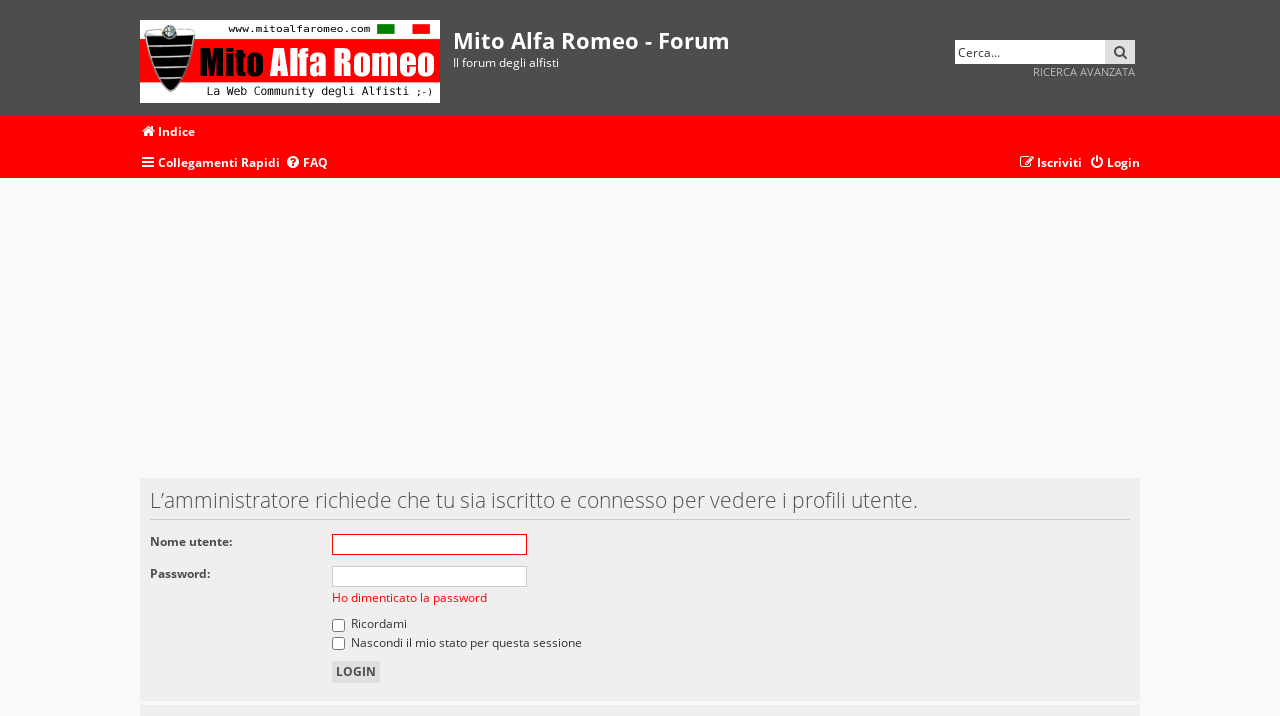

--- FILE ---
content_type: text/html; charset=UTF-8
request_url: https://www.mitoalfaromeo.com/forum/memberlist.php?mode=viewprofile&u=195&sid=b8fdbb1219cb9f05b99818cc8cc794a0
body_size: 3759
content:
<!DOCTYPE html>
<html dir="ltr" lang="it">
<head><meta http-equiv="Content-Type" content="text/html; charset=utf-8">

<meta http-equiv="X-UA-Compatible" content="IE=edge">
<meta name="viewport" content="width=device-width, initial-scale=1" />

<title>Mito Alfa Romeo - Forum - Login</title>

	<link rel="alternate" type="application/atom+xml" title="Feed - Mito Alfa Romeo - Forum" href="/forum/app.php/feed?sid=b424867a4f0229fe0bb9616de791f805">			<link rel="alternate" type="application/atom+xml" title="Feed - Nuovi argomenti" href="/forum/app.php/feed/topics?sid=b424867a4f0229fe0bb9616de791f805">				

<!--
	phpBB style name:   Metrolike
	Based on style:     prosilver (this is the default phpBB3 style)
	Original author:    Tom Beddard ( http://www.subBlue.com/ )
	Modified by:        Eric Seguin ( http://segwin.ca/ )
	Updated for 3.3 by: Ian Bradley ( http://phpbbstyles.oo.gd/ )
-->

	<link href="./styles/metrolike_red/theme/fonts.css?assets_version=34" rel="stylesheet">
<link href="./assets/css/font-awesome.min.css?assets_version=34" rel="stylesheet">
<link href="./styles/metrolike_red/theme/stylesheet.css?assets_version=34" rel="stylesheet">




<!--[if lte IE 9]>
	<link href="./styles/metrolike_red/theme/tweaks.css?assets_version=34" rel="stylesheet">
<![endif]-->





</head>
<body id="phpbb" class="nojs notouch section-memberlist ltr ">


<div id="headerwrap" class="headerwrap">
	<div class="wrap">
		<a id="top" class="top-anchor" accesskey="t"></a>
		<div id="page-header">
			<div class="headerbar" role="banner">
							<div class="inner">

				<div id="site-description" class="site-description">
					<a id="logo" class="logo" href="./index.php?sid=b424867a4f0229fe0bb9616de791f805" title="Indice"><span class="site_logo"></span></a>
					<h1>Mito Alfa Romeo - Forum</h1>
					<p>Il forum degli alfisti</p>
					<p class="skiplink"><a href="#start_here">Passa al contenuto</a></p>
				</div>

												<div id="search-box" class="search-box search-header" role="search">
					<form action="./search.php?sid=b424867a4f0229fe0bb9616de791f805" method="get" id="search">
					<fieldset>
						<input name="keywords" id="keywords" type="search" maxlength="128" title="Ricerca per termini" class="inputbox search tiny" size="20" value="" placeholder="Cerca..." />
						<button class="button button-search" type="submit" title="Cerca">
							<i class="icon fa-search fa-fw" aria-hidden="true"></i><span class="sr-only">Cerca</span>
						</button><br>
						<input type="hidden" name="sid" value="b424867a4f0229fe0bb9616de791f805" />

					</fieldset>
					</form>
					<a href="./search.php?sid=b424867a4f0229fe0bb9616de791f805" class="ml-advsearch" title="Ricerca avanzata">
						Ricerca avanzata
					</a>
				</div>
								
				</div>
							</div>
			
		</div>
	</div>
</div>
<div id="navwrap" class="navwrap">
	<div class="wrap">
						<div class="navbar" role="navigation">
	<div class="inner">

	<ul id="nav-breadcrumbs" class="nav-breadcrumbs linklist navlinks" role="menubar">
								<li class="breadcrumbs" itemscope itemtype="http://schema.org/BreadcrumbList">
										<span class="crumb"  itemtype="http://schema.org/ListItem" itemprop="itemListElement" itemscope><a href="./index.php?sid=b424867a4f0229fe0bb9616de791f805" itemtype="https://schema.org/Thing" itemscope itemprop="item" accesskey="h" data-navbar-reference="index"><i class="icon fa-home fa-fw"></i><span itemprop="name">Indice</span></a><meta itemprop="position" content="1" /></span>

								</li>
		
					<li class="rightside responsive-search">
				<a href="./search.php?sid=b424867a4f0229fe0bb9616de791f805" title="Visualizza le opzioni di ricerca avanzata" role="menuitem">
					<i class="icon fa-search fa-fw" aria-hidden="true"></i><span class="sr-only">Cerca</span>
				</a>
			</li>
			</ul>
	
	<ul id="nav-main" class="nav-main linklist" role="menubar">

		<li id="quick-links" class="quick-links dropdown-container responsive-menu" data-skip-responsive="true">
			<a href="#" class="dropdown-trigger">
				<i class="icon fa-bars fa-fw" aria-hidden="true"></i><span>Collegamenti Rapidi</span>
			</a>
			<div class="dropdown">
				<div class="pointer"><div class="pointer-inner"></div></div>
				<ul class="dropdown-contents" role="menu">
					
											<li class="separator"></li>
																									<li>
								<a href="./search.php?search_id=unanswered&amp;sid=b424867a4f0229fe0bb9616de791f805" role="menuitem">
									<i class="icon fa-file-o fa-fw icon-gray" aria-hidden="true"></i><span>Messaggi senza risposta</span>
								</a>
							</li>
							<li>
								<a href="./search.php?search_id=active_topics&amp;sid=b424867a4f0229fe0bb9616de791f805" role="menuitem">
									<i class="icon fa-file-o fa-fw icon-blue" aria-hidden="true"></i><span>Argomenti attivi</span>
								</a>
							</li>
							<li class="separator"></li>
							<li>
								<a href="./search.php?sid=b424867a4f0229fe0bb9616de791f805" role="menuitem">
									<i class="icon fa-search fa-fw" aria-hidden="true"></i><span>Cerca</span>
								</a>
							</li>
					
										<li class="separator"></li>

									</ul>
			</div>
		</li>

				<li data-skip-responsive="true">
			<a href="/forum/app.php/help/faq?sid=b424867a4f0229fe0bb9616de791f805" rel="help" title="FAQ (Domande Frequenti)" role="menuitem">
				<i class="icon fa-question-circle fa-fw" aria-hidden="true"></i><span>FAQ</span>
			</a>
		</li>
						
			<li class="rightside"  data-skip-responsive="true">
			<a href="./ucp.php?mode=login&amp;redirect=memberlist.php%3Fmode%3Dviewprofile%26u%3D195&amp;sid=b424867a4f0229fe0bb9616de791f805" title="Login" accesskey="x" role="menuitem">
				<i class="icon fa-power-off fa-fw" aria-hidden="true"></i><span>Login</span>
			</a>
		</li>
					<li class="rightside" data-skip-responsive="true">
				<a href="./ucp.php?mode=register&amp;sid=b424867a4f0229fe0bb9616de791f805" role="menuitem">
					<i class="icon fa-pencil-square-o  fa-fw" aria-hidden="true"></i><span>Iscriviti</span>
				</a>
			</li>
						</ul>

	</div>
</div>	</div>
</div>

<div id="wrap" class="wrap">
	
	<a id="start_here" class="anchor"></a>
	<div id="page-body" class="page-body" role="main">
				
		<script async src="https://pagead2.googlesyndication.com/pagead/js/adsbygoogle.js"></script>
<!-- MitoAR-forum -->
<ins class="adsbygoogle"
     style="display:block"
     data-ad-client="ca-pub-3635068249167296"
     data-ad-slot="3170842992"
     data-ad-format="auto"
     data-full-width-responsive="true"></ins>
<script>
     (adsbygoogle = window.adsbygoogle || []).push({});
</script>

<form action="./ucp.php?mode=login&amp;sid=b424867a4f0229fe0bb9616de791f805" method="post" id="login" data-focus="username">
<div class="panel">
	<div class="inner">

	<div class="content">
		<h2 class="login-title">L’amministratore richiede che tu sia iscritto e connesso per vedere i profili utente.</h2>

		<fieldset class="fields1">
				<dl>
			<dt><label for="username">Nome utente:</label></dt>
			<dd><input type="text" tabindex="1" name="username" id="username" size="25" value="" class="inputbox autowidth" autocomplete="username" /></dd>
		</dl>
		<dl>
			<dt><label for="password">Password:</label></dt>
			<dd><input type="password" tabindex="2" id="password" name="password" size="25" class="inputbox autowidth" autocomplete="current-password" /></dd>
							<dd><a href="/forum/app.php/user/forgot_password?sid=b424867a4f0229fe0bb9616de791f805">Ho dimenticato la password</a></dd>									</dl>
						<dl>
			<dt>&nbsp;</dt>
			<dd><label for="autologin"><input type="checkbox" name="autologin" id="autologin" tabindex="4" /> Ricordami</label></dd>			<dd><label for="viewonline"><input type="checkbox" name="viewonline" id="viewonline" tabindex="5" /> Nascondi il mio stato per questa sessione</label></dd>
		</dl>
		
		<input type="hidden" name="redirect" value="./memberlist.php?mode=viewprofile&amp;u=195&amp;sid=b424867a4f0229fe0bb9616de791f805" />
<input type="hidden" name="creation_time" value="1767067941" />
<input type="hidden" name="form_token" value="9db6c019ec4e562bcc91a23197053df5130025a3" />

		
		<dl>
			<dt>&nbsp;</dt>
			<dd><input type="hidden" name="sid" value="b424867a4f0229fe0bb9616de791f805" />
<input type="submit" name="login" tabindex="6" value="Login" class="button1" /></dd>
		</dl>
		</fieldset>
	</div>

		</div>
</div>


	<div class="panel">
		<div class="inner">

		<div class="content">
			<h3>Iscriviti</h3>
			<p>Per eseguire il login devi essere registrato. La registrazione richiede solo pochi secondi e garantisce l’accesso alle funzioni avanzate. L’amministratore può anche dare permessi speciali agli utenti. Prima di eseguire il login assicurati di aver letto i termini d’uso e le varie regole.</p>
			<p><strong><a href="./ucp.php?mode=terms&amp;sid=b424867a4f0229fe0bb9616de791f805">Condizioni d’uso</a> | <a href="./ucp.php?mode=privacy&amp;sid=b424867a4f0229fe0bb9616de791f805">Trattamento dei dati personali</a></strong></p>
			<hr class="dashed" />
			<p><a href="./ucp.php?mode=register&amp;sid=b424867a4f0229fe0bb9616de791f805" class="button2">Iscriviti</a></p>
		</div>

		</div>
	</div>

</form>

<div class="navbar">
  <span class="corners-top"><span></span></span>
  <div style="text-align: center;">

<script async src="https://pagead2.googlesyndication.com/pagead/js/adsbygoogle.js"></script>
<!-- MitoAR-forum -->
<ins class="adsbygoogle"
     style="display:block"
     data-ad-client="ca-pub-3635068249167296"
     data-ad-slot="3170842992"
     data-ad-format="auto"
     data-full-width-responsive="true"></ins>
<script>
     (adsbygoogle = window.adsbygoogle || []).push({});
</script>

  </div>

  <span class="corners-bottom"><span></span></span>
</div>			</div>


</div>

<div id="page-footer" class="page-footer" role="contentinfo">
	<div class="navwrap">
	<div class="navbar wrap" role="navigation">
		<div class="inner">

		<ul id="nav-footer" class="nav-footer linklist" role="menubar">
			<li class="breadcrumbs">
												<span class="crumb"><a href="./index.php?sid=b424867a4f0229fe0bb9616de791f805" data-navbar-reference="index"><i class="icon fa-home fa-fw" aria-hidden="true"></i><span>Indice</span></a></span>							</li>
			
						<li class="rightside">Tutti gli orari sono <abbr title="UTC">UTC</abbr></li>
										<li class="rightside">
					<a href="/forum/app.php/user/delete_cookies?sid=b424867a4f0229fe0bb9616de791f805" data-ajax="true" data-refresh="true" role="menuitem">
						<i class="icon fa-trash fa-fw" aria-hidden="true"></i><span>Cancella cookie</span>
					</a>
				</li>
																							<li class="rightside" data-last-responsive="true">
					<a href="./memberlist.php?mode=contactadmin&amp;sid=b424867a4f0229fe0bb9616de791f805" role="menuitem">
						<i class="icon fa-envelope fa-fw" aria-hidden="true"></i><span>Contattaci</span>
					</a>
				</li>
					</ul>

		</div>
	</div>
</div>


	<div class="copyright">
				<p class="footer-row">
			<span class="footer-copyright">metrolike style by <a href="http://segwin.ca/">Eric Seguin</a> Updated for phpBB3.3 by <a href="http://phpbbstyles.oo.gd/">Ian Bradley</a></span>
		</p>
		<p class="footer-row">
			<span class="footer-copyright">Powered by <a href="https://www.phpbb.com/">phpBB</a>&reg; Forum Software &copy; phpBB Limited</span>
		</p>
				<p class="footer-row">
			<span class="footer-copyright">Traduzione Italiana <a href="http://www.phpbbitalia.net">phpBBItalia.net</a></span>
		</p>
						<p class="footer-row" role="menu">
			<a class="footer-link" href="./ucp.php?mode=privacy&amp;sid=b424867a4f0229fe0bb9616de791f805" title="PRIVACY_LINK" role="menuitem">
				<span class="footer-link-text">PRIVACY_LINK</span>
			</a>
			|
			<a class="footer-link" href="./ucp.php?mode=terms&amp;sid=b424867a4f0229fe0bb9616de791f805" title="TERMS_LINK" role="menuitem">
				<span class="footer-link-text">TERMS_LINK</span>
			</a>
		</p>
					</div>

	<div id="darkenwrapper" class="darkenwrapper" data-ajax-error-title="Errore AJAX" data-ajax-error-text="Si è verificato un errore durante l’elaborazione della richiesta." data-ajax-error-text-abort="Richiesta utente interrotta" data-ajax-error-text-timeout="La tua richiesta è scaduta; riprova." data-ajax-error-text-parsererror="Si è verificato un errore con la richiesta e il server ha restituito una risposta non valida.">
		<div id="darken" class="darken">&nbsp;</div>
	</div>

	<div id="phpbb_alert" class="phpbb_alert" data-l-err="Errore" data-l-timeout-processing-req="Richiesta scaduta.">
		<a href="#" class="alert_close">
			<i class="icon fa-times-circle fa-fw" aria-hidden="true"></i>
		</a>
		<h3 class="alert_title">&nbsp;</h3><p class="alert_text"></p>
	</div>
	<div id="phpbb_confirm" class="phpbb_alert">
		<a href="#" class="alert_close">
			<i class="icon fa-times-circle fa-fw" aria-hidden="true"></i>
		</a>
		<div class="alert_text"></div>
	</div>
</div>


<div>
	<a id="bottom" class="anchor" accesskey="z"></a>
	<img class="sr-only" aria-hidden="true" src="&#x2F;forum&#x2F;app.php&#x2F;cron&#x2F;cron.task.core.tidy_cache&#x3F;sid&#x3D;b424867a4f0229fe0bb9616de791f805" width="1" height="1" alt="">
</div>

<script src="./assets/javascript/jquery-3.7.1.min.js?assets_version=34"></script>
<script src="./assets/javascript/core.js?assets_version=34"></script>



<script src="./styles/prosilver/template/forum_fn.js?assets_version=34"></script>
<script src="./styles/prosilver/template/ajax.js?assets_version=34"></script>


</body>
</html>


--- FILE ---
content_type: text/html; charset=utf-8
request_url: https://www.google.com/recaptcha/api2/aframe
body_size: 266
content:
<!DOCTYPE HTML><html><head><meta http-equiv="content-type" content="text/html; charset=UTF-8"></head><body><script nonce="xfiuEo9XWkHPtYhUtohX2A">/** Anti-fraud and anti-abuse applications only. See google.com/recaptcha */ try{var clients={'sodar':'https://pagead2.googlesyndication.com/pagead/sodar?'};window.addEventListener("message",function(a){try{if(a.source===window.parent){var b=JSON.parse(a.data);var c=clients[b['id']];if(c){var d=document.createElement('img');d.src=c+b['params']+'&rc='+(localStorage.getItem("rc::a")?sessionStorage.getItem("rc::b"):"");window.document.body.appendChild(d);sessionStorage.setItem("rc::e",parseInt(sessionStorage.getItem("rc::e")||0)+1);localStorage.setItem("rc::h",'1767067943949');}}}catch(b){}});window.parent.postMessage("_grecaptcha_ready", "*");}catch(b){}</script></body></html>

--- FILE ---
content_type: text/css
request_url: https://www.mitoalfaromeo.com/forum/styles/metrolike_red/theme/fonts.css?assets_version=34
body_size: 441
content:
/* open-sans-300 - cyrillic-ext_cyrillic_greek-ext_vietnamese_latin-ext_latin_greek */
@font-face {
  font-family: 'Open Sans';
  font-style: normal;
  font-weight: 300;
  src: url('../../metrolike/theme/fonts/open-sans-v14-cyrillic-ext_cyrillic_greek-ext_vietnamese_latin-ext_latin_greek-300.eot'); /* IE9 Compat Modes */
  src: local('Open Sans Light'), local('OpenSans-Light'),
       url('../../metrolike/theme/fonts/open-sans-v14-cyrillic-ext_cyrillic_greek-ext_vietnamese_latin-ext_latin_greek-300.eot?#iefix') format('embedded-opentype'), /* IE6-IE8 */
       url('../../metrolike/theme/fonts/open-sans-v14-cyrillic-ext_cyrillic_greek-ext_vietnamese_latin-ext_latin_greek-300.woff2') format('woff2'), /* Super Modern Browsers */
       url('../../metrolike/theme/fonts/open-sans-v14-cyrillic-ext_cyrillic_greek-ext_vietnamese_latin-ext_latin_greek-300.woff') format('woff'), /* Modern Browsers */
       url('../../metrolike/theme/fonts/open-sans-v14-cyrillic-ext_cyrillic_greek-ext_vietnamese_latin-ext_latin_greek-300.ttf') format('truetype'), /* Safari, Android, iOS */
       url('../../metrolike/theme/fonts/open-sans-v14-cyrillic-ext_cyrillic_greek-ext_vietnamese_latin-ext_latin_greek-300.svg#OpenSans') format('svg'); /* Legacy iOS */
}
/* open-sans-300italic - cyrillic-ext_cyrillic_greek-ext_vietnamese_latin-ext_latin_greek */
@font-face {
  font-family: 'Open Sans';
  font-style: italic;
  font-weight: 300;
  src: url('../../metrolike/theme/fonts/open-sans-v14-cyrillic-ext_cyrillic_greek-ext_vietnamese_latin-ext_latin_greek-300italic.eot'); /* IE9 Compat Modes */
  src: local('Open Sans Light Italic'), local('OpenSans-LightItalic'),
       url('../../metrolike/theme/fonts/open-sans-v14-cyrillic-ext_cyrillic_greek-ext_vietnamese_latin-ext_latin_greek-300italic.eot?#iefix') format('embedded-opentype'), /* IE6-IE8 */
       url('../../metrolike/theme/fonts/open-sans-v14-cyrillic-ext_cyrillic_greek-ext_vietnamese_latin-ext_latin_greek-300italic.woff2') format('woff2'), /* Super Modern Browsers */
       url('../../metrolike/theme/fonts/open-sans-v14-cyrillic-ext_cyrillic_greek-ext_vietnamese_latin-ext_latin_greek-300italic.woff') format('woff'), /* Modern Browsers */
       url('../../metrolike/theme/fonts/open-sans-v14-cyrillic-ext_cyrillic_greek-ext_vietnamese_latin-ext_latin_greek-300italic.ttf') format('truetype'), /* Safari, Android, iOS */
       url('../../metrolike/theme/fonts/open-sans-v14-cyrillic-ext_cyrillic_greek-ext_vietnamese_latin-ext_latin_greek-300italic.svg#OpenSans') format('svg'); /* Legacy iOS */
}
/* open-sans-regular - cyrillic-ext_cyrillic_greek-ext_vietnamese_latin-ext_latin_greek */
@font-face {
  font-family: 'Open Sans';
  font-style: normal;
  font-weight: 400;
  src: url('../../metrolike/theme/fonts/open-sans-v14-cyrillic-ext_cyrillic_greek-ext_vietnamese_latin-ext_latin_greek-regular.eot'); /* IE9 Compat Modes */
  src: local('Open Sans Regular'), local('OpenSans-Regular'),
       url('../../metrolike/theme/fonts/open-sans-v14-cyrillic-ext_cyrillic_greek-ext_vietnamese_latin-ext_latin_greek-regular.eot?#iefix') format('embedded-opentype'), /* IE6-IE8 */
       url('../../metrolike/theme/fonts/open-sans-v14-cyrillic-ext_cyrillic_greek-ext_vietnamese_latin-ext_latin_greek-regular.woff2') format('woff2'), /* Super Modern Browsers */
       url('../../metrolike/theme/fonts/open-sans-v14-cyrillic-ext_cyrillic_greek-ext_vietnamese_latin-ext_latin_greek-regular.woff') format('woff'), /* Modern Browsers */
       url('../../metrolike/theme/fonts/open-sans-v14-cyrillic-ext_cyrillic_greek-ext_vietnamese_latin-ext_latin_greek-regular.ttf') format('truetype'), /* Safari, Android, iOS */
       url('../../metrolike/theme/fonts/open-sans-v14-cyrillic-ext_cyrillic_greek-ext_vietnamese_latin-ext_latin_greek-regular.svg#OpenSans') format('svg'); /* Legacy iOS */
}
/* open-sans-italic - cyrillic-ext_cyrillic_greek-ext_vietnamese_latin-ext_latin_greek */
@font-face {
  font-family: 'Open Sans';
  font-style: italic;
  font-weight: 400;
  src: url('../../metrolike/theme/fonts/open-sans-v14-cyrillic-ext_cyrillic_greek-ext_vietnamese_latin-ext_latin_greek-italic.eot'); /* IE9 Compat Modes */
  src: local('Open Sans Italic'), local('OpenSans-Italic'),
       url('../../metrolike/theme/fonts/open-sans-v14-cyrillic-ext_cyrillic_greek-ext_vietnamese_latin-ext_latin_greek-italic.eot?#iefix') format('embedded-opentype'), /* IE6-IE8 */
       url('../../metrolike/theme/fonts/open-sans-v14-cyrillic-ext_cyrillic_greek-ext_vietnamese_latin-ext_latin_greek-italic.woff2') format('woff2'), /* Super Modern Browsers */
       url('../../metrolike/theme/fonts/open-sans-v14-cyrillic-ext_cyrillic_greek-ext_vietnamese_latin-ext_latin_greek-italic.woff') format('woff'), /* Modern Browsers */
       url('../../metrolike/theme/fonts/open-sans-v14-cyrillic-ext_cyrillic_greek-ext_vietnamese_latin-ext_latin_greek-italic.ttf') format('truetype'), /* Safari, Android, iOS */
       url('../../metrolike/theme/fonts/open-sans-v14-cyrillic-ext_cyrillic_greek-ext_vietnamese_latin-ext_latin_greek-italic.svg#OpenSans') format('svg'); /* Legacy iOS */
}
/* open-sans-600 - cyrillic-ext_cyrillic_greek-ext_vietnamese_latin-ext_latin_greek */
@font-face {
  font-family: 'Open Sans';
  font-style: normal;
  font-weight: 600;
  src: url('../../metrolike/theme/fonts/open-sans-v14-cyrillic-ext_cyrillic_greek-ext_vietnamese_latin-ext_latin_greek-600.eot'); /* IE9 Compat Modes */
  src: local('Open Sans SemiBold'), local('OpenSans-SemiBold'),
       url('../../metrolike/theme/fonts/open-sans-v14-cyrillic-ext_cyrillic_greek-ext_vietnamese_latin-ext_latin_greek-600.eot?#iefix') format('embedded-opentype'), /* IE6-IE8 */
       url('../../metrolike/theme/fonts/open-sans-v14-cyrillic-ext_cyrillic_greek-ext_vietnamese_latin-ext_latin_greek-600.woff2') format('woff2'), /* Super Modern Browsers */
       url('../../metrolike/theme/fonts/open-sans-v14-cyrillic-ext_cyrillic_greek-ext_vietnamese_latin-ext_latin_greek-600.woff') format('woff'), /* Modern Browsers */
       url('../../metrolike/theme/fonts/open-sans-v14-cyrillic-ext_cyrillic_greek-ext_vietnamese_latin-ext_latin_greek-600.ttf') format('truetype'), /* Safari, Android, iOS */
       url('../../metrolike/theme/fonts/open-sans-v14-cyrillic-ext_cyrillic_greek-ext_vietnamese_latin-ext_latin_greek-600.svg#OpenSans') format('svg'); /* Legacy iOS */
}
/* open-sans-600italic - cyrillic-ext_cyrillic_greek-ext_vietnamese_latin-ext_latin_greek */
@font-face {
  font-family: 'Open Sans';
  font-style: italic;
  font-weight: 600;
  src: url('../../metrolike/theme/fonts/open-sans-v14-cyrillic-ext_cyrillic_greek-ext_vietnamese_latin-ext_latin_greek-600italic.eot'); /* IE9 Compat Modes */
  src: local('Open Sans SemiBold Italic'), local('OpenSans-SemiBoldItalic'),
       url('../../metrolike/theme/fonts/open-sans-v14-cyrillic-ext_cyrillic_greek-ext_vietnamese_latin-ext_latin_greek-600italic.eot?#iefix') format('embedded-opentype'), /* IE6-IE8 */
       url('../../metrolike/theme/fonts/open-sans-v14-cyrillic-ext_cyrillic_greek-ext_vietnamese_latin-ext_latin_greek-600italic.woff2') format('woff2'), /* Super Modern Browsers */
       url('../../metrolike/theme/fonts/open-sans-v14-cyrillic-ext_cyrillic_greek-ext_vietnamese_latin-ext_latin_greek-600italic.woff') format('woff'), /* Modern Browsers */
       url('../../metrolike/theme/fonts/open-sans-v14-cyrillic-ext_cyrillic_greek-ext_vietnamese_latin-ext_latin_greek-600italic.ttf') format('truetype'), /* Safari, Android, iOS */
       url('../../metrolike/theme/fonts/open-sans-v14-cyrillic-ext_cyrillic_greek-ext_vietnamese_latin-ext_latin_greek-600italic.svg#OpenSans') format('svg'); /* Legacy iOS */
}
/* open-sans-700 - cyrillic-ext_cyrillic_greek-ext_vietnamese_latin-ext_latin_greek */
@font-face {
  font-family: 'Open Sans';
  font-style: normal;
  font-weight: 700;
  src: url('../../metrolike/theme/fonts/open-sans-v14-cyrillic-ext_cyrillic_greek-ext_vietnamese_latin-ext_latin_greek-700.eot'); /* IE9 Compat Modes */
  src: local('Open Sans Bold'), local('OpenSans-Bold'),
       url('../../metrolike/theme/fonts/open-sans-v14-cyrillic-ext_cyrillic_greek-ext_vietnamese_latin-ext_latin_greek-700.eot?#iefix') format('embedded-opentype'), /* IE6-IE8 */
       url('../../metrolike/theme/fonts/open-sans-v14-cyrillic-ext_cyrillic_greek-ext_vietnamese_latin-ext_latin_greek-700.woff2') format('woff2'), /* Super Modern Browsers */
       url('../../metrolike/theme/fonts/open-sans-v14-cyrillic-ext_cyrillic_greek-ext_vietnamese_latin-ext_latin_greek-700.woff') format('woff'), /* Modern Browsers */
       url('../../metrolike/theme/fonts/open-sans-v14-cyrillic-ext_cyrillic_greek-ext_vietnamese_latin-ext_latin_greek-700.ttf') format('truetype'), /* Safari, Android, iOS */
       url('../../metrolike/theme/fonts/open-sans-v14-cyrillic-ext_cyrillic_greek-ext_vietnamese_latin-ext_latin_greek-700.svg#OpenSans') format('svg'); /* Legacy iOS */
}
/* open-sans-700italic - cyrillic-ext_cyrillic_greek-ext_vietnamese_latin-ext_latin_greek */
@font-face {
  font-family: 'Open Sans';
  font-style: italic;
  font-weight: 700;
  src: url('../../metrolike/theme/fonts/open-sans-v14-cyrillic-ext_cyrillic_greek-ext_vietnamese_latin-ext_latin_greek-700italic.eot'); /* IE9 Compat Modes */
  src: local('Open Sans Bold Italic'), local('OpenSans-BoldItalic'),
       url('../../metrolike/theme/fonts/open-sans-v14-cyrillic-ext_cyrillic_greek-ext_vietnamese_latin-ext_latin_greek-700italic.eot?#iefix') format('embedded-opentype'), /* IE6-IE8 */
       url('../../metrolike/theme/fonts/open-sans-v14-cyrillic-ext_cyrillic_greek-ext_vietnamese_latin-ext_latin_greek-700italic.woff2') format('woff2'), /* Super Modern Browsers */
       url('../../metrolike/theme/fonts/open-sans-v14-cyrillic-ext_cyrillic_greek-ext_vietnamese_latin-ext_latin_greek-700italic.woff') format('woff'), /* Modern Browsers */
       url('../../metrolike/theme/fonts/open-sans-v14-cyrillic-ext_cyrillic_greek-ext_vietnamese_latin-ext_latin_greek-700italic.ttf') format('truetype'), /* Safari, Android, iOS */
       url('../../metrolike/theme/fonts/open-sans-v14-cyrillic-ext_cyrillic_greek-ext_vietnamese_latin-ext_latin_greek-700italic.svg#OpenSans') format('svg'); /* Legacy iOS */
}
/* open-sans-800 - cyrillic-ext_cyrillic_greek-ext_vietnamese_latin-ext_latin_greek */
@font-face {
  font-family: 'Open Sans';
  font-style: normal;
  font-weight: 800;
  src: url('../../metrolike/theme/fonts/open-sans-v14-cyrillic-ext_cyrillic_greek-ext_vietnamese_latin-ext_latin_greek-800.eot'); /* IE9 Compat Modes */
  src: local('Open Sans ExtraBold'), local('OpenSans-ExtraBold'),
       url('../../metrolike/theme/fonts/open-sans-v14-cyrillic-ext_cyrillic_greek-ext_vietnamese_latin-ext_latin_greek-800.eot?#iefix') format('embedded-opentype'), /* IE6-IE8 */
       url('../../metrolike/theme/fonts/open-sans-v14-cyrillic-ext_cyrillic_greek-ext_vietnamese_latin-ext_latin_greek-800.woff2') format('woff2'), /* Super Modern Browsers */
       url('../../metrolike/theme/fonts/open-sans-v14-cyrillic-ext_cyrillic_greek-ext_vietnamese_latin-ext_latin_greek-800.woff') format('woff'), /* Modern Browsers */
       url('../../metrolike/theme/fonts/open-sans-v14-cyrillic-ext_cyrillic_greek-ext_vietnamese_latin-ext_latin_greek-800.ttf') format('truetype'), /* Safari, Android, iOS */
       url('../../metrolike/theme/fonts/open-sans-v14-cyrillic-ext_cyrillic_greek-ext_vietnamese_latin-ext_latin_greek-800.svg#OpenSans') format('svg'); /* Legacy iOS */
}
/* open-sans-800italic - cyrillic-ext_cyrillic_greek-ext_vietnamese_latin-ext_latin_greek */
@font-face {
  font-family: 'Open Sans';
  font-style: italic;
  font-weight: 800;
  src: url('../../metrolike/theme/fonts/open-sans-v14-cyrillic-ext_cyrillic_greek-ext_vietnamese_latin-ext_latin_greek-800italic.eot'); /* IE9 Compat Modes */
  src: local('Open Sans ExtraBold Italic'), local('OpenSans-ExtraBoldItalic'),
       url('../../metrolike/theme/fonts/open-sans-v14-cyrillic-ext_cyrillic_greek-ext_vietnamese_latin-ext_latin_greek-800italic.eot?#iefix') format('embedded-opentype'), /* IE6-IE8 */
       url('../../metrolike/theme/fonts/open-sans-v14-cyrillic-ext_cyrillic_greek-ext_vietnamese_latin-ext_latin_greek-800italic.woff2') format('woff2'), /* Super Modern Browsers */
       url('../../metrolike/theme/fonts/open-sans-v14-cyrillic-ext_cyrillic_greek-ext_vietnamese_latin-ext_latin_greek-800italic.woff') format('woff'), /* Modern Browsers */
       url('../../metrolike/theme/fonts/open-sans-v14-cyrillic-ext_cyrillic_greek-ext_vietnamese_latin-ext_latin_greek-800italic.ttf') format('truetype'), /* Safari, Android, iOS */
       url('../../metrolike/theme/fonts/open-sans-v14-cyrillic-ext_cyrillic_greek-ext_vietnamese_latin-ext_latin_greek-800italic.svg#OpenSans') format('svg'); /* Legacy iOS */
}


--- FILE ---
content_type: text/css
request_url: https://www.mitoalfaromeo.com/forum/styles/metrolike_red/theme/stylesheet.css?assets_version=34
body_size: 142
content:
/*  phpBB3 Style Sheet
    --------------------------------------------------------------
	Style name:   		Metrolike Red
	Based on style:     prosilver (the default phpBB 3.3.x style)
	Original author:    Tom Beddard ( http://www.subBlue.com/ )
	Modified by:        Eric Seguin ( http://segwin.ca/ )
	Updated for 3.3 by: Ian Bradley ( http://phpbbstyles.oo.gd/ )
    --------------------------------------------------------------
*/

@import url("../../metrolike/theme/normalize.css?v=3.3");
@import url("../../metrolike/theme/base.css?v=3.3");
@import url("../../metrolike/theme/utilities.css?v=3.3");
@import url("../../metrolike/theme/common.css?v=3.3");
@import url("../../metrolike/theme/links.css?v=3.3");
@import url("../../metrolike/theme/content.css?v=3.3");
@import url("../../metrolike/theme/buttons.css?v=3.3");
@import url("../../metrolike/theme/cp.css?v=3.3");
@import url("../../metrolike/theme/forms.css?v=3.3");
@import url("../../metrolike/theme/icons.css?v=3.3");
@import url("../../metrolike/theme/colours.css?v=3.3");
@import url("../../metrolike/theme/responsive.css?v=3.3");
@import url("../../metrolike/theme/metrolike.css?v=3.3");
@import url("metrolike-red.css?v=3.3");


--- FILE ---
content_type: text/css
request_url: https://www.mitoalfaromeo.com/forum/styles/metrolike/theme/metrolike.css?v=3.3
body_size: 247
content:
/* Additional css for Metrolike */

.headerwrap {
	background-color:#4d4d4d;
}

.navwrap {
	background-color:#e60685;
	color:#ffffff;
}

.navwrap a {
	color:#ffffff;
	font-weight:bold;
}

.navwrap a:hover {
	color:#333333;
	text-decoration:none;
}

.navwrap .dropdown-contents, .navwrap .dropdown-contents a {
	color:#4d4d4d;
	font-weight:normal;
}

.navwrap .dropdown-contents a:hover {
	color:#e60685;
}

.ml-advsearch {
	float:right;
	color:#bbbbbb;
	text-transform:uppercase;
}

.ml-advsearch:hover {
	color:#e60685;
	text-decoration:none;
}

.pagination .button, .pagination .arrow .icon {
	font-weight:normal;
	font-size:.8em;
}

.pagination li.active span {
	font-weight:bold;
	font-size:.8em;
}

.forums dl.row-item {
	background-position: 10px 20%;		/* Position of folder icon */
}

.topic-title {
	font-weight:bold;
}

a:hover .icon.icon-gray {
	color:#e60685;
}

.online {
	border-right:4px solid #94e000;
}

.offline {
	border-right:4px solid #cccccc;
}

.memberlist th {
	background:#f9f9f9;
	color:#333333;
	border-bottom:1px solid #cccccc;
}

.memberlist th a {
	color:#333333;
	font-weight:bold;
}

.memberlist th a:hover {
	color:#e60685;
	text-decoration:underline;
}

table.table1.memberlist tbody td {
	background:#f9f9f9;
	color:#333333;
	border-bottom:1px solid #cccccc;
	padding:10px 5px;
}

/* Responsive... */

@media (max-width: 700px) {
	.navwrap {
		padding:0 5px;
	}
}
